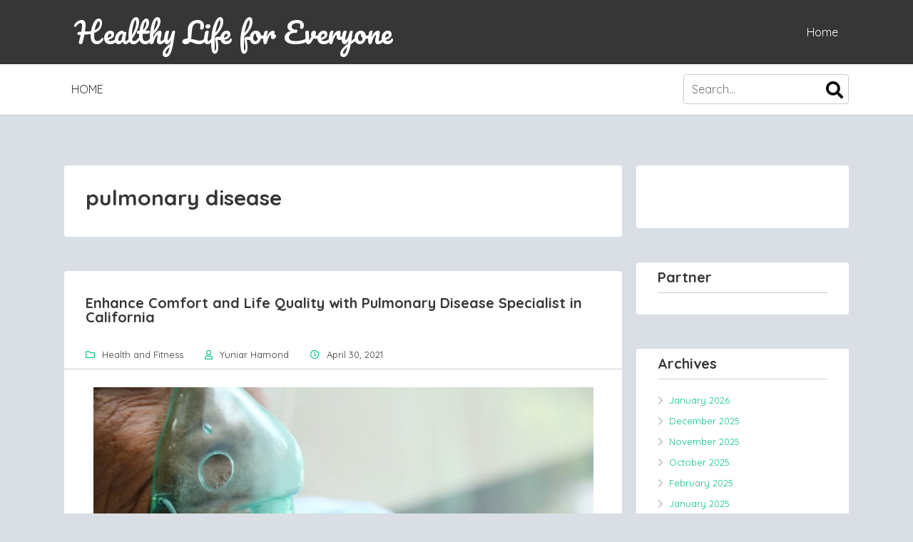

--- FILE ---
content_type: text/html; charset=UTF-8
request_url: https://healthylifeforeveryone.com/tag/pulmonary-disease
body_size: 10812
content:
<!DOCTYPE html>
<html dir="ltr" lang="en-US" prefix="og: https://ogp.me/ns#">
	<head>
		<meta charset="UTF-8">
		<meta name="viewport" content="width=device-width, initial-scale=1">
		<link rel="profile" href="https://gmpg.org/xfn/11">
				
		<title>pulmonary disease | Healthy Life for Everyone</title>

		<!-- All in One SEO 4.9.3 - aioseo.com -->
	<meta name="robots" content="max-image-preview:large" />
	<link rel="canonical" href="https://healthylifeforeveryone.com/tag/pulmonary-disease" />
	<meta name="generator" content="All in One SEO (AIOSEO) 4.9.3" />
		<script type="application/ld+json" class="aioseo-schema">
			{"@context":"https:\/\/schema.org","@graph":[{"@type":"BreadcrumbList","@id":"https:\/\/healthylifeforeveryone.com\/tag\/pulmonary-disease#breadcrumblist","itemListElement":[{"@type":"ListItem","@id":"https:\/\/healthylifeforeveryone.com#listItem","position":1,"name":"Home","item":"https:\/\/healthylifeforeveryone.com","nextItem":{"@type":"ListItem","@id":"https:\/\/healthylifeforeveryone.com\/tag\/pulmonary-disease#listItem","name":"pulmonary disease"}},{"@type":"ListItem","@id":"https:\/\/healthylifeforeveryone.com\/tag\/pulmonary-disease#listItem","position":2,"name":"pulmonary disease","previousItem":{"@type":"ListItem","@id":"https:\/\/healthylifeforeveryone.com#listItem","name":"Home"}}]},{"@type":"CollectionPage","@id":"https:\/\/healthylifeforeveryone.com\/tag\/pulmonary-disease#collectionpage","url":"https:\/\/healthylifeforeveryone.com\/tag\/pulmonary-disease","name":"pulmonary disease | Healthy Life for Everyone","inLanguage":"en-US","isPartOf":{"@id":"https:\/\/healthylifeforeveryone.com\/#website"},"breadcrumb":{"@id":"https:\/\/healthylifeforeveryone.com\/tag\/pulmonary-disease#breadcrumblist"}},{"@type":"Person","@id":"https:\/\/healthylifeforeveryone.com\/#person","name":"Yuniar Hamond","image":{"@type":"ImageObject","@id":"https:\/\/healthylifeforeveryone.com\/tag\/pulmonary-disease#personImage","url":"https:\/\/secure.gravatar.com\/avatar\/57e9ee60381c2ddffa3fa22d8f2d7c693f6c1fce96fad92a242774145b709c1b?s=96&d=mm&r=g","width":96,"height":96,"caption":"Yuniar Hamond"}},{"@type":"WebSite","@id":"https:\/\/healthylifeforeveryone.com\/#website","url":"https:\/\/healthylifeforeveryone.com\/","name":"Healthy Life for Everyone","description":"A healthy mind is always cheerful","inLanguage":"en-US","publisher":{"@id":"https:\/\/healthylifeforeveryone.com\/#person"}}]}
		</script>
		<!-- All in One SEO -->

<link rel='dns-prefetch' href='//fonts.googleapis.com' />
<link rel="alternate" type="application/rss+xml" title="Healthy Life for Everyone &raquo; Feed" href="https://healthylifeforeveryone.com/feed" />
<link rel="alternate" type="application/rss+xml" title="Healthy Life for Everyone &raquo; Comments Feed" href="https://healthylifeforeveryone.com/comments/feed" />
<link rel="alternate" type="application/rss+xml" title="Healthy Life for Everyone &raquo; pulmonary disease Tag Feed" href="https://healthylifeforeveryone.com/tag/pulmonary-disease/feed" />
<style id='wp-img-auto-sizes-contain-inline-css' type='text/css'>
img:is([sizes=auto i],[sizes^="auto," i]){contain-intrinsic-size:3000px 1500px}
/*# sourceURL=wp-img-auto-sizes-contain-inline-css */
</style>

<style id='wp-emoji-styles-inline-css' type='text/css'>

	img.wp-smiley, img.emoji {
		display: inline !important;
		border: none !important;
		box-shadow: none !important;
		height: 1em !important;
		width: 1em !important;
		margin: 0 0.07em !important;
		vertical-align: -0.1em !important;
		background: none !important;
		padding: 0 !important;
	}
/*# sourceURL=wp-emoji-styles-inline-css */
</style>
<link rel='stylesheet' id='wp-block-library-css' href='https://healthylifeforeveryone.com/wp-includes/css/dist/block-library/style.min.css?ver=6.9' type='text/css' media='all' />
<style id='global-styles-inline-css' type='text/css'>
:root{--wp--preset--aspect-ratio--square: 1;--wp--preset--aspect-ratio--4-3: 4/3;--wp--preset--aspect-ratio--3-4: 3/4;--wp--preset--aspect-ratio--3-2: 3/2;--wp--preset--aspect-ratio--2-3: 2/3;--wp--preset--aspect-ratio--16-9: 16/9;--wp--preset--aspect-ratio--9-16: 9/16;--wp--preset--color--black: #000000;--wp--preset--color--cyan-bluish-gray: #abb8c3;--wp--preset--color--white: #ffffff;--wp--preset--color--pale-pink: #f78da7;--wp--preset--color--vivid-red: #cf2e2e;--wp--preset--color--luminous-vivid-orange: #ff6900;--wp--preset--color--luminous-vivid-amber: #fcb900;--wp--preset--color--light-green-cyan: #7bdcb5;--wp--preset--color--vivid-green-cyan: #00d084;--wp--preset--color--pale-cyan-blue: #8ed1fc;--wp--preset--color--vivid-cyan-blue: #0693e3;--wp--preset--color--vivid-purple: #9b51e0;--wp--preset--gradient--vivid-cyan-blue-to-vivid-purple: linear-gradient(135deg,rgb(6,147,227) 0%,rgb(155,81,224) 100%);--wp--preset--gradient--light-green-cyan-to-vivid-green-cyan: linear-gradient(135deg,rgb(122,220,180) 0%,rgb(0,208,130) 100%);--wp--preset--gradient--luminous-vivid-amber-to-luminous-vivid-orange: linear-gradient(135deg,rgb(252,185,0) 0%,rgb(255,105,0) 100%);--wp--preset--gradient--luminous-vivid-orange-to-vivid-red: linear-gradient(135deg,rgb(255,105,0) 0%,rgb(207,46,46) 100%);--wp--preset--gradient--very-light-gray-to-cyan-bluish-gray: linear-gradient(135deg,rgb(238,238,238) 0%,rgb(169,184,195) 100%);--wp--preset--gradient--cool-to-warm-spectrum: linear-gradient(135deg,rgb(74,234,220) 0%,rgb(151,120,209) 20%,rgb(207,42,186) 40%,rgb(238,44,130) 60%,rgb(251,105,98) 80%,rgb(254,248,76) 100%);--wp--preset--gradient--blush-light-purple: linear-gradient(135deg,rgb(255,206,236) 0%,rgb(152,150,240) 100%);--wp--preset--gradient--blush-bordeaux: linear-gradient(135deg,rgb(254,205,165) 0%,rgb(254,45,45) 50%,rgb(107,0,62) 100%);--wp--preset--gradient--luminous-dusk: linear-gradient(135deg,rgb(255,203,112) 0%,rgb(199,81,192) 50%,rgb(65,88,208) 100%);--wp--preset--gradient--pale-ocean: linear-gradient(135deg,rgb(255,245,203) 0%,rgb(182,227,212) 50%,rgb(51,167,181) 100%);--wp--preset--gradient--electric-grass: linear-gradient(135deg,rgb(202,248,128) 0%,rgb(113,206,126) 100%);--wp--preset--gradient--midnight: linear-gradient(135deg,rgb(2,3,129) 0%,rgb(40,116,252) 100%);--wp--preset--font-size--small: 13px;--wp--preset--font-size--medium: 20px;--wp--preset--font-size--large: 36px;--wp--preset--font-size--x-large: 42px;--wp--preset--spacing--20: 0.44rem;--wp--preset--spacing--30: 0.67rem;--wp--preset--spacing--40: 1rem;--wp--preset--spacing--50: 1.5rem;--wp--preset--spacing--60: 2.25rem;--wp--preset--spacing--70: 3.38rem;--wp--preset--spacing--80: 5.06rem;--wp--preset--shadow--natural: 6px 6px 9px rgba(0, 0, 0, 0.2);--wp--preset--shadow--deep: 12px 12px 50px rgba(0, 0, 0, 0.4);--wp--preset--shadow--sharp: 6px 6px 0px rgba(0, 0, 0, 0.2);--wp--preset--shadow--outlined: 6px 6px 0px -3px rgb(255, 255, 255), 6px 6px rgb(0, 0, 0);--wp--preset--shadow--crisp: 6px 6px 0px rgb(0, 0, 0);}:where(.is-layout-flex){gap: 0.5em;}:where(.is-layout-grid){gap: 0.5em;}body .is-layout-flex{display: flex;}.is-layout-flex{flex-wrap: wrap;align-items: center;}.is-layout-flex > :is(*, div){margin: 0;}body .is-layout-grid{display: grid;}.is-layout-grid > :is(*, div){margin: 0;}:where(.wp-block-columns.is-layout-flex){gap: 2em;}:where(.wp-block-columns.is-layout-grid){gap: 2em;}:where(.wp-block-post-template.is-layout-flex){gap: 1.25em;}:where(.wp-block-post-template.is-layout-grid){gap: 1.25em;}.has-black-color{color: var(--wp--preset--color--black) !important;}.has-cyan-bluish-gray-color{color: var(--wp--preset--color--cyan-bluish-gray) !important;}.has-white-color{color: var(--wp--preset--color--white) !important;}.has-pale-pink-color{color: var(--wp--preset--color--pale-pink) !important;}.has-vivid-red-color{color: var(--wp--preset--color--vivid-red) !important;}.has-luminous-vivid-orange-color{color: var(--wp--preset--color--luminous-vivid-orange) !important;}.has-luminous-vivid-amber-color{color: var(--wp--preset--color--luminous-vivid-amber) !important;}.has-light-green-cyan-color{color: var(--wp--preset--color--light-green-cyan) !important;}.has-vivid-green-cyan-color{color: var(--wp--preset--color--vivid-green-cyan) !important;}.has-pale-cyan-blue-color{color: var(--wp--preset--color--pale-cyan-blue) !important;}.has-vivid-cyan-blue-color{color: var(--wp--preset--color--vivid-cyan-blue) !important;}.has-vivid-purple-color{color: var(--wp--preset--color--vivid-purple) !important;}.has-black-background-color{background-color: var(--wp--preset--color--black) !important;}.has-cyan-bluish-gray-background-color{background-color: var(--wp--preset--color--cyan-bluish-gray) !important;}.has-white-background-color{background-color: var(--wp--preset--color--white) !important;}.has-pale-pink-background-color{background-color: var(--wp--preset--color--pale-pink) !important;}.has-vivid-red-background-color{background-color: var(--wp--preset--color--vivid-red) !important;}.has-luminous-vivid-orange-background-color{background-color: var(--wp--preset--color--luminous-vivid-orange) !important;}.has-luminous-vivid-amber-background-color{background-color: var(--wp--preset--color--luminous-vivid-amber) !important;}.has-light-green-cyan-background-color{background-color: var(--wp--preset--color--light-green-cyan) !important;}.has-vivid-green-cyan-background-color{background-color: var(--wp--preset--color--vivid-green-cyan) !important;}.has-pale-cyan-blue-background-color{background-color: var(--wp--preset--color--pale-cyan-blue) !important;}.has-vivid-cyan-blue-background-color{background-color: var(--wp--preset--color--vivid-cyan-blue) !important;}.has-vivid-purple-background-color{background-color: var(--wp--preset--color--vivid-purple) !important;}.has-black-border-color{border-color: var(--wp--preset--color--black) !important;}.has-cyan-bluish-gray-border-color{border-color: var(--wp--preset--color--cyan-bluish-gray) !important;}.has-white-border-color{border-color: var(--wp--preset--color--white) !important;}.has-pale-pink-border-color{border-color: var(--wp--preset--color--pale-pink) !important;}.has-vivid-red-border-color{border-color: var(--wp--preset--color--vivid-red) !important;}.has-luminous-vivid-orange-border-color{border-color: var(--wp--preset--color--luminous-vivid-orange) !important;}.has-luminous-vivid-amber-border-color{border-color: var(--wp--preset--color--luminous-vivid-amber) !important;}.has-light-green-cyan-border-color{border-color: var(--wp--preset--color--light-green-cyan) !important;}.has-vivid-green-cyan-border-color{border-color: var(--wp--preset--color--vivid-green-cyan) !important;}.has-pale-cyan-blue-border-color{border-color: var(--wp--preset--color--pale-cyan-blue) !important;}.has-vivid-cyan-blue-border-color{border-color: var(--wp--preset--color--vivid-cyan-blue) !important;}.has-vivid-purple-border-color{border-color: var(--wp--preset--color--vivid-purple) !important;}.has-vivid-cyan-blue-to-vivid-purple-gradient-background{background: var(--wp--preset--gradient--vivid-cyan-blue-to-vivid-purple) !important;}.has-light-green-cyan-to-vivid-green-cyan-gradient-background{background: var(--wp--preset--gradient--light-green-cyan-to-vivid-green-cyan) !important;}.has-luminous-vivid-amber-to-luminous-vivid-orange-gradient-background{background: var(--wp--preset--gradient--luminous-vivid-amber-to-luminous-vivid-orange) !important;}.has-luminous-vivid-orange-to-vivid-red-gradient-background{background: var(--wp--preset--gradient--luminous-vivid-orange-to-vivid-red) !important;}.has-very-light-gray-to-cyan-bluish-gray-gradient-background{background: var(--wp--preset--gradient--very-light-gray-to-cyan-bluish-gray) !important;}.has-cool-to-warm-spectrum-gradient-background{background: var(--wp--preset--gradient--cool-to-warm-spectrum) !important;}.has-blush-light-purple-gradient-background{background: var(--wp--preset--gradient--blush-light-purple) !important;}.has-blush-bordeaux-gradient-background{background: var(--wp--preset--gradient--blush-bordeaux) !important;}.has-luminous-dusk-gradient-background{background: var(--wp--preset--gradient--luminous-dusk) !important;}.has-pale-ocean-gradient-background{background: var(--wp--preset--gradient--pale-ocean) !important;}.has-electric-grass-gradient-background{background: var(--wp--preset--gradient--electric-grass) !important;}.has-midnight-gradient-background{background: var(--wp--preset--gradient--midnight) !important;}.has-small-font-size{font-size: var(--wp--preset--font-size--small) !important;}.has-medium-font-size{font-size: var(--wp--preset--font-size--medium) !important;}.has-large-font-size{font-size: var(--wp--preset--font-size--large) !important;}.has-x-large-font-size{font-size: var(--wp--preset--font-size--x-large) !important;}
/*# sourceURL=global-styles-inline-css */
</style>

<style id='classic-theme-styles-inline-css' type='text/css'>
/*! This file is auto-generated */
.wp-block-button__link{color:#fff;background-color:#32373c;border-radius:9999px;box-shadow:none;text-decoration:none;padding:calc(.667em + 2px) calc(1.333em + 2px);font-size:1.125em}.wp-block-file__button{background:#32373c;color:#fff;text-decoration:none}
/*# sourceURL=/wp-includes/css/classic-themes.min.css */
</style>
<link rel='stylesheet' id='mystem-style-css' href='https://healthylifeforeveryone.com/wp-content/themes/mystem/style.css?ver=6.9' type='text/css' media='all' />
<style id='mystem-style-inline-css' type='text/css'>
body { background: #d9dfe5; color: #363636; } .header-menu .sub-menu a, .main-navigation a, .navigation a:hover, .comment-navigation a:hover, .entry-header a, footer.entry-meta a, .comment-author a:hover, .comment-metadata a:hover, .bypostauthor .comment-metadata a:hover, .bypostauthor .comment-meta a.url:hover, .widget a:hover, .related-posts a:hover, .entry-meta .price { color: #363636; } .mobile-menu, .header-area{ background: #363636; } .mobile-right-menu, .mobile-left-menu, .mobile-menu .fa-times, .mobile-menu .mobile-dropdown li:before, .header-menu .fa::before, .header-menu .fas::before, .header-menu .fab::before, .header-menu .far::before, .site-title a,.site-title a:hover, .header-menu a { color: #ffffff; } .footer-area { background: #383838; color: #ffffff; } .footer-widget-title { color: #ffffff; } .footer-widget a, .footer-widget a:hover, .footer-widget li:before { color: #ffffff; } .site-info { background: #363636; } /* Second color*/ .entry-header .entry-title a:hover, .navigation a, .comment-navigation a, .author-social-links i, .comment-author a, .comment-metadata a, .widget li:before { color: #cccccc; } .main-navigation ul ul, .search-form .search-field, .entry-header, footer .tag-list a, footer .share-block, .comment-reply-title, .comments-title, .widget-title, .tagcloud a, .widget_search .search-field, .page_search .search-field, .main-menu-container, .related-posts h4, .page-numbers { border-color: #cccccc; } .sub-menu:before { border-color: transparent transparent #cccccc transparent; } .header-menu .sub-menu:before { border-color: transparent transparent #ffffff transparent; } .header-menu ul ul{ border-color: #cccccc; } .header-menu .sub-menu,.main-menu-container, .main-navigation ul li:hover > ul, .navigation.post-navigation, .hentry, .page-header, .single-post-footer, #respond, .comments-list-area, .no-comments, .widget, .paging-navigation, .related-posts, .page-numbers { background: #ffffff; } /* Border Radius*/ .main-navigation .menu > li > .sub-menu, .main-navigation .menu > li > .sub-menu > li:last-child a:hover, .main-navigation .menu > li > .sub-menu .sub-menu> li:last-child a:hover { border-radius: 0 0 4px 4px; } .featured-img { border-radius: 4px 4px 0 0; } @media screen and (min-width: 767px) { .cat-classic article .post-img img { border-radius: 4px 0 0 4px; } } .header-menu .sub-menu, .navigation.post-navigation, .hentry, .page-header, .single-post-footer, #respond, .comments-list-area, .no-comments, .widget, .tagcloud a, footer .tag-list a, .paging-navigation, .related-posts, .page-numbers, .widget_mystem_recent_entries .widget-img img { -webkit-border-radius: 4px; border-radius: 4px; } blockquote { border-color: #cccccc; } .main-navigation .menu li > a:after, .main-navigation .menu li li > a:after, .main-navigation a:hover, .paging-navigation i, .page-title span, .author-social-links i:hover, .comment-reply-link, .tagcloud a, .alert-bar .alert-message .fa:first-child, .entry-meta, a, .entry-header a:hover, .comment-reply-link:hover, .widget:hover .widget-title:before, .product-title:hover, .view-details:hover, .navigation.post-navigation .far, .header-menu .sub-menu a:hover { color: #02C285; } footer .tag-list a:hover, .tagcloud a:hover, input[type="submit"], input[type="submit"]:hover, input[type="button"], input[type="button"]:hover, .more-link, .bypostauthor .comment-author { background:#02C285; } .widget_search .search-field, .page_search .search-field, .search-form .search-field { border-radius: 4px; } .search-form .search-submit, .widget_search .search-submit, .page_search .search-submit { border-radius:0 4px 4px 0; } @media screen and (max-width: 768px) { .main-navigation .menu a:hover { background: #02C285; } }
/*# sourceURL=mystem-style-inline-css */
</style>
<link rel='stylesheet' id='mystem-font-awesome-css' href='https://healthylifeforeveryone.com/wp-content/themes/mystem/font-awesome/css/fontawesome-all.min.css?ver=5.4.1' type='text/css' media='all' />
<link rel='stylesheet' id='mystem-googlefonts-css' href='//fonts.googleapis.com/css?family=Pacifico%7CQuicksand%3A400italic%2C700italic%2C400%2C700%7CRaleway%3A300%2C400%2C500%2C600%2C700%7COpen+Sans&#038;ver=6.9' type='text/css' media='all' />
<link rel='stylesheet' id='recent-posts-widget-with-thumbnails-public-style-css' href='https://healthylifeforeveryone.com/wp-content/plugins/recent-posts-widget-with-thumbnails/public.css?ver=7.1.1' type='text/css' media='all' />
<script type="text/javascript" src="https://healthylifeforeveryone.com/wp-includes/js/jquery/jquery.min.js?ver=3.7.1" id="jquery-core-js"></script>
<script type="text/javascript" src="https://healthylifeforeveryone.com/wp-includes/js/jquery/jquery-migrate.min.js?ver=3.4.1" id="jquery-migrate-js"></script>
<script type="text/javascript" src="https://healthylifeforeveryone.com/wp-content/themes/mystem/inc/assets/js/skip-link-focus-fix.js?ver=6.9" id="mystem-skip-link-focus-fix-js"></script>
<link rel="https://api.w.org/" href="https://healthylifeforeveryone.com/wp-json/" /><link rel="alternate" title="JSON" type="application/json" href="https://healthylifeforeveryone.com/wp-json/wp/v2/tags/472" /><link rel="EditURI" type="application/rsd+xml" title="RSD" href="https://healthylifeforeveryone.com/xmlrpc.php?rsd" />
<meta name="generator" content="WordPress 6.9" />
		
	</head>
	<body class="archive tag tag-pulmonary-disease tag-472 wp-theme-mystem group-blog">
		<div class="header-area full">
			<header id="masthead" class="site-header main inner" role="banner">
				<div class="header-elements">					
										<span></span>
										<span class="site-title">
												<a href="https://healthylifeforeveryone.com/" title="Healthy Life for Everyone">
							Healthy Life for Everyone						</a>
											</span>					
										<span></span>
															<nav id="header-navigation" class="header-menu" role="navigation">
							
	<ul>
		<li>
			<a href="https://healthylifeforeveryone.com/" title="A healthy mind is always cheerful">Home</a>
		</li>
	</ul>
	
						</nav>
									</div>
			</header>
						<div class="main-menu-container">
				<nav id="site-navigation" class="main main-navigation clear" role="navigation">
					
					<a class="skip-link screen-reader-text" href="#content">Skip to content</a>
						
	<ul>
		<li>
			<a href="https://healthylifeforeveryone.com/" title="A healthy mind is always cheerful">Home</a>
		</li>
	</ul>
	
											<div class="search-form">
						<form role="search" method="get" action="https://healthylifeforeveryone.com/">
	<label>
		<span class="screen-reader-text">Search for:</span>
		<input type="search" class="search-field"
		placeholder="Search..."
		value="" name="s"
		title="Search for:" />
	</label>
	<button type="submit" class="search-submit">
		<span class="font-awesome-search"></span>
		<span class="screen-reader-text">Search</span>
	</button>
</form>
					</div>	
									</nav>
			</div>
					</div>
		<div class="main-content-area full">
			<div class="main">
				<div id="content" class="site-content inner">
	<section id="primary" class="content-area">
		<main id="main" class="site-main" role="main">

		
			<header class="page-header">
				<h1 class="page-title">
					pulmonary disease				</h1>
							</header>

						
				
<article id="post-815" class="post-815 post type-post status-publish format-standard hentry category-health-and-fitness tag-pulmonary-disease top">		
	<header class="entry-header">
		<h4 class="entry-title"><a href="https://healthylifeforeveryone.com/enhance-comfort-and-life-quality-with-pulmonary-disease-specialist-in-california.html" rel="bookmark">Enhance Comfort and Life Quality with Pulmonary Disease Specialist in California</a></h4>
				<div class="entry-meta">
				<span class="byline mystem-cat">
		<i class="far fa-folder"></i>
		<a href="https://healthylifeforeveryone.com/category/health-and-fitness" rel="category tag">Health and Fitness</a>	</span>
	<span class="posted-on mystem-author">
		<i class="far fa-user"></i>
		<span class="author vcard"><a class="url fn n" href="https://healthylifeforeveryone.com">Yuniar Hamond</a></span>	</span>
	<span class="posted-on mystem-clock">
		<i class="far fa-clock"></i>
		<a href="https://healthylifeforeveryone.com/enhance-comfort-and-life-quality-with-pulmonary-disease-specialist-in-california.html" rel="bookmark"><time class="entry-date published" datetime="2021-04-30T05:56:02+00:00">April 30, 2021</time><time class="updated" datetime="2025-08-18T03:46:15+00:00">August 18, 2025</time></a>	</span>
			</div>
			</header>
	
			<div class="entry-content">			
		<p><img fetchpriority="high" decoding="async" class="aligncenter" src="https://i.imgur.com/1Gh2O39.png" alt="Pulmonary Disease Specialist " width="701" height="467" /></p>
<p style="text-align: justify;">Breathing is vital to life, and most pulmonary diseases affect this essential function and tend to worsen with time. At Hospice and Palliative Care in California, board-certified physician Sabri Malek, MD, provides supportive <a href="https://healthylifeforeveryone.com/" target="_blank" rel="noopener">health services</a> for people with pulmonary disease to enhance comfort and life quality. To request an initial consultation with <strong>Pasadena pulmonary disease</strong> specialist, call the Hospice and Palliative Care office or use the online booking tool today.</p>
<h2 style="text-align: justify;"><strong>What is Pulmonary Disease?</strong></h2>
<p style="text-align: justify;"><a href="https://healthylifeforeveryone.com/category/health-and-fitness" target="_blank" rel="noopener">Pulmonary disease</a> also referred to as lung disease, is any health concern that affects lung function. Your lungs are part of your respiratory system and responsible for inhaling oxygen and exhaling carbon dioxide. Although there are numerous pulmonary diseases, they all impact the crucial exchange of gasses required to support life.</p>
<h2 style="text-align: justify;"><strong>What Are the Common Forms of Pulmonary Disease?</strong></h2>
<p style="text-align: justify;">              There are three primary types of pulmonary disease. These include lung tissue diseases, lung circulation diseases, and airway diseases.</p>
<ul style="text-align: justify;">
<li>  Lung Tissue Diseases</li>
</ul>
<p style="text-align: justify;">              Lung tissue conditions include scarring and inflammation of the lung tissue. This tissue damage might prevent the lungs&#8217; full expansion that might impact oxygen intake and release of carbon dioxide. Interstitial lung diseases and pulmonary diseases are types of lung tissue diseases.</p>
<ul style="text-align: justify;">
<li>  Lung Circulation Diseases</li>
</ul>
<p style="text-align: justify;">Your lungs are closely joined to your circulatory system and play a significant role in removing carbon dioxide from the blood and replacing it with oxygen. Inflammation, scarring, and blood clots might affect the blood vessels in your lungs, resulting in shortness of breath, particularly when exerting yourself. Pulmonary hypertension is a form of lung circulation disease.</p>
<ul style="text-align: justify;">
<li>  Airway Diseases</li>
</ul>
<p style="text-align: justify;">Airway problems may affect the tubes&#8217; usual functioning, which allows oxygen into the lungs when inhaling. Persons with airway disease suffer shortness of breath and feel as though they are breathing via a straw. The common airway diseases comprise chronic obstructive pulmonary disease (COPD), bronchiectasis, and asthma.</p>
<h2 style="text-align: justify;"><strong>How to Treat Pulmonary Disease?</strong></h2>
<p style="text-align: justify;">Often, pulmonary diseases worsen with time and result in respiratory failure. Treatment for pulmonary disease aims to avoid respiratory failure. The caring &amp; compassionate team at Hospice and Palliative Care in California provides safe, effective care for irreversible pulmonary diseases, impacting your life quality. Patients can benefit from care for various pulmonary diseases, including COPD, pulmonary fibrosis, and interstitial lung disease.</p>
<p style="text-align: justify;">Treatment for pulmonary disease varies according to the type and adversity of your symptoms. The multidisciplinary specialists&#8217; team develops customized treatment plans to offer comfort and end-of-life supportive care, which may comprise oxygen therapy, pain control, medications, and lifestyle adjustments. Schedule an initial consultation today to determine if you are the right candidate for any of these treatments.</p>
<p style="text-align: justify;">In conclusion, the providers at Hospice and Palliative Care of California believe in treating patients like family, taking into consideration their lifestyle and needs when developing a treatment plan. Do not let pulmonary disease affect the quality of your life. Find out more about hospice care for pulmonary disease by calling the office to talk to a team member or use the convenient online booking tool today to request an appointment.</p>
	</div>
	</article>

			
				

		
		</main>
	</section>

<div id="secondary" class="widget-area" role="complementary">
	
		<aside id="magenet_widget-2" class="widget widget_magenet_widget"><aside class="widget magenet_widget_box"><div class="mads-block"></div></aside></aside><aside id="execphp-2" class="widget widget_execphp"><h4 class="widget-title">Partner</h4>			<div class="execphpwidget"></div>
		</aside><aside id="archives-2" class="widget widget_archive"><h4 class="widget-title">Archives</h4>
			<ul>
					<li><a href='https://healthylifeforeveryone.com/2026/01'>January 2026</a></li>
	<li><a href='https://healthylifeforeveryone.com/2025/12'>December 2025</a></li>
	<li><a href='https://healthylifeforeveryone.com/2025/11'>November 2025</a></li>
	<li><a href='https://healthylifeforeveryone.com/2025/10'>October 2025</a></li>
	<li><a href='https://healthylifeforeveryone.com/2025/02'>February 2025</a></li>
	<li><a href='https://healthylifeforeveryone.com/2025/01'>January 2025</a></li>
	<li><a href='https://healthylifeforeveryone.com/2024/11'>November 2024</a></li>
	<li><a href='https://healthylifeforeveryone.com/2024/08'>August 2024</a></li>
	<li><a href='https://healthylifeforeveryone.com/2024/07'>July 2024</a></li>
	<li><a href='https://healthylifeforeveryone.com/2024/05'>May 2024</a></li>
	<li><a href='https://healthylifeforeveryone.com/2023/11'>November 2023</a></li>
	<li><a href='https://healthylifeforeveryone.com/2023/06'>June 2023</a></li>
	<li><a href='https://healthylifeforeveryone.com/2023/05'>May 2023</a></li>
	<li><a href='https://healthylifeforeveryone.com/2023/04'>April 2023</a></li>
	<li><a href='https://healthylifeforeveryone.com/2023/03'>March 2023</a></li>
	<li><a href='https://healthylifeforeveryone.com/2023/02'>February 2023</a></li>
	<li><a href='https://healthylifeforeveryone.com/2023/01'>January 2023</a></li>
	<li><a href='https://healthylifeforeveryone.com/2022/12'>December 2022</a></li>
	<li><a href='https://healthylifeforeveryone.com/2022/11'>November 2022</a></li>
	<li><a href='https://healthylifeforeveryone.com/2022/10'>October 2022</a></li>
	<li><a href='https://healthylifeforeveryone.com/2022/07'>July 2022</a></li>
	<li><a href='https://healthylifeforeveryone.com/2022/05'>May 2022</a></li>
	<li><a href='https://healthylifeforeveryone.com/2022/01'>January 2022</a></li>
	<li><a href='https://healthylifeforeveryone.com/2021/12'>December 2021</a></li>
	<li><a href='https://healthylifeforeveryone.com/2021/11'>November 2021</a></li>
	<li><a href='https://healthylifeforeveryone.com/2021/10'>October 2021</a></li>
	<li><a href='https://healthylifeforeveryone.com/2021/09'>September 2021</a></li>
	<li><a href='https://healthylifeforeveryone.com/2021/08'>August 2021</a></li>
	<li><a href='https://healthylifeforeveryone.com/2021/07'>July 2021</a></li>
	<li><a href='https://healthylifeforeveryone.com/2021/06'>June 2021</a></li>
	<li><a href='https://healthylifeforeveryone.com/2021/05'>May 2021</a></li>
	<li><a href='https://healthylifeforeveryone.com/2021/04'>April 2021</a></li>
	<li><a href='https://healthylifeforeveryone.com/2021/03'>March 2021</a></li>
	<li><a href='https://healthylifeforeveryone.com/2021/02'>February 2021</a></li>
	<li><a href='https://healthylifeforeveryone.com/2021/01'>January 2021</a></li>
	<li><a href='https://healthylifeforeveryone.com/2020/12'>December 2020</a></li>
	<li><a href='https://healthylifeforeveryone.com/2020/11'>November 2020</a></li>
	<li><a href='https://healthylifeforeveryone.com/2020/10'>October 2020</a></li>
	<li><a href='https://healthylifeforeveryone.com/2020/09'>September 2020</a></li>
	<li><a href='https://healthylifeforeveryone.com/2020/08'>August 2020</a></li>
	<li><a href='https://healthylifeforeveryone.com/2020/07'>July 2020</a></li>
	<li><a href='https://healthylifeforeveryone.com/2020/06'>June 2020</a></li>
	<li><a href='https://healthylifeforeveryone.com/2020/05'>May 2020</a></li>
	<li><a href='https://healthylifeforeveryone.com/2020/04'>April 2020</a></li>
	<li><a href='https://healthylifeforeveryone.com/2020/03'>March 2020</a></li>
	<li><a href='https://healthylifeforeveryone.com/2020/02'>February 2020</a></li>
	<li><a href='https://healthylifeforeveryone.com/2020/01'>January 2020</a></li>
	<li><a href='https://healthylifeforeveryone.com/2019/12'>December 2019</a></li>
	<li><a href='https://healthylifeforeveryone.com/2019/11'>November 2019</a></li>
	<li><a href='https://healthylifeforeveryone.com/2019/10'>October 2019</a></li>
	<li><a href='https://healthylifeforeveryone.com/2019/09'>September 2019</a></li>
	<li><a href='https://healthylifeforeveryone.com/2019/08'>August 2019</a></li>
	<li><a href='https://healthylifeforeveryone.com/2019/07'>July 2019</a></li>
	<li><a href='https://healthylifeforeveryone.com/2019/06'>June 2019</a></li>
	<li><a href='https://healthylifeforeveryone.com/2019/05'>May 2019</a></li>
	<li><a href='https://healthylifeforeveryone.com/2019/04'>April 2019</a></li>
	<li><a href='https://healthylifeforeveryone.com/2019/03'>March 2019</a></li>
	<li><a href='https://healthylifeforeveryone.com/2019/02'>February 2019</a></li>
	<li><a href='https://healthylifeforeveryone.com/2019/01'>January 2019</a></li>
	<li><a href='https://healthylifeforeveryone.com/2018/12'>December 2018</a></li>
	<li><a href='https://healthylifeforeveryone.com/2018/11'>November 2018</a></li>
			</ul>

			</aside><aside id="categories-2" class="widget widget_categories"><h4 class="widget-title">Categories</h4>
			<ul>
					<li class="cat-item cat-item-1"><a href="https://healthylifeforeveryone.com/category/health-and-fitness">Health and Fitness</a>
</li>
	<li class="cat-item cat-item-2"><a href="https://healthylifeforeveryone.com/category/2">Treatment and Therapy</a>
</li>
			</ul>

			</aside><aside id="recent-posts-widget-with-thumbnails-2" class="widget recent-posts-widget-with-thumbnails">
<div id="rpwwt-recent-posts-widget-with-thumbnails-2" class="rpwwt-widget">
<h4 class="widget-title">Recent Post</h4>
	<ul>
		<li><a href="https://healthylifeforeveryone.com/tmj-pain-relief-jaw-health-exercises.html"><span class="rpwwt-post-title">TMJ Pain Relief: Jaw Health Exercises</span></a><div class="rpwwt-post-excerpt">Temporomandibular joint (TMJ) pain is a common and often frustrating condition that can affect the way people eat, speak, and sleep. The TMJ connects <span class="rpwwt-post-excerpt-more"> […]</span></div></li>
		<li><a href="https://healthylifeforeveryone.com/from-texture-to-tone-microneedling-vs-emtone-which-one-first-and-why.html"><span class="rpwwt-post-title">From Texture to Tone: Microneedling vs. EMTONE, Which One First and Why</span></a><div class="rpwwt-post-excerpt">When it comes to skin rejuvenation, most people don’t have just one concern. Fine lines tend to sit next to uneven tone. Loose skin often shows up <span class="rpwwt-post-excerpt-more"> […]</span></div></li>
		<li><a href="https://healthylifeforeveryone.com/modern-cooking-how-gas-improves-the-texture-of-dishes.html"><span class="rpwwt-post-title">Современная кулинария: как газ улучшает текстуру блюд</span></a><div class="rpwwt-post-excerpt">Современная гастрономия давно перестала быть простой наукой о пище. Сегодня это сочетание техники искусства и смелых экспериментов. Повар использует <span class="rpwwt-post-excerpt-more"> […]</span></div></li>
		<li><a href="https://healthylifeforeveryone.com/how-chiropractic-adjustments-improve-posture-and-mobility.html"><span class="rpwwt-post-title">How Chiropractic Adjustments Improve Posture and Mobility</span></a><div class="rpwwt-post-excerpt">If you’ve ever felt like your posture is getting worse or your body just doesn’t move like it used to, you’re not alone. Poor posture and limited <span class="rpwwt-post-excerpt-more"> […]</span></div></li>
		<li><a href="https://healthylifeforeveryone.com/the-best-way-to-relax-in-the-evening-a-warm-bath-candles-or-nitrous-oxide.html"><span class="rpwwt-post-title">Чем лучше расслабиться вечером: тёплая ванна, свечи или закись азота</span></a><div class="rpwwt-post-excerpt">Вечер — это то самое время, когда хочется оставить заботы дня позади и подарить себе ощущение уюта и лёгкости. У каждого человека есть свои способы <span class="rpwwt-post-excerpt-more"> […]</span></div></li>
		<li><a href="https://healthylifeforeveryone.com/how-does-laughing-gas-get-into-popular-culture.html"><span class="rpwwt-post-title">Как веселящий газ попадает в массовую культуру?</span></a><div class="rpwwt-post-excerpt">Веселящий газ, или закись азота, в последние годы стал настоящим хитом среди людей, ищущих необычные способы развлечения и отдыха. От вечеринок до <span class="rpwwt-post-excerpt-more"> […]</span></div></li>
		<li><a href="https://healthylifeforeveryone.com/top-tattoo-removal-tips-in-london-what-you-need-to-know.html"><span class="rpwwt-post-title">Top Tattoo Removal Tips in London: What You Need to Know</span></a><div class="rpwwt-post-excerpt">Tattoo removal has become an increasingly popular service in London, with many individuals choosing to part ways with their old ink for a variety of <span class="rpwwt-post-excerpt-more"> […]</span></div></li>
	</ul>
</div><!-- .rpwwt-widget -->
</aside><aside id="execphp-3" class="widget widget_execphp">			<div class="execphpwidget"><a style="display:none"> <img src="https://accessily.com/img/Accessily_badge.png" id="787857142835841_accessily_4729" width="80px"></a>
</div>
		</aside>	
</div>
<!-- wmm w -->
</div>
</div>
</div>

<div class="footer-area full">
		<div class="main">	
		<footer id="colophon" class="site-footer inner" role="contentinfo">
			
			<div class="footer-sidebar">
				<div class="footer-sidebar-1">
									</div>
				<div class="footer-sidebar-2">
									</div>
				<div class="footer-sidebar-3">
									</div>				
			</div>
			
		</footer>
	</div>
			
	<div class="site-info">
		<div class="main">
			A healthy mind is always cheerful - Healthy Life for Everyone &copy; 2026		</div>
	</div>
</div>

<script type="speculationrules">
{"prefetch":[{"source":"document","where":{"and":[{"href_matches":"/*"},{"not":{"href_matches":["/wp-*.php","/wp-admin/*","/wp-content/uploads/*","/wp-content/*","/wp-content/plugins/*","/wp-content/themes/mystem/*","/*\\?(.+)"]}},{"not":{"selector_matches":"a[rel~=\"nofollow\"]"}},{"not":{"selector_matches":".no-prefetch, .no-prefetch a"}}]},"eagerness":"conservative"}]}
</script>
<script type="text/javascript" src="https://healthylifeforeveryone.com/wp-content/themes/mystem/inc/assets/js/navigation.js" id="mystem-navigation-js"></script>
<script id="wp-emoji-settings" type="application/json">
{"baseUrl":"https://s.w.org/images/core/emoji/17.0.2/72x72/","ext":".png","svgUrl":"https://s.w.org/images/core/emoji/17.0.2/svg/","svgExt":".svg","source":{"concatemoji":"https://healthylifeforeveryone.com/wp-includes/js/wp-emoji-release.min.js?ver=6.9"}}
</script>
<script type="module">
/* <![CDATA[ */
/*! This file is auto-generated */
const a=JSON.parse(document.getElementById("wp-emoji-settings").textContent),o=(window._wpemojiSettings=a,"wpEmojiSettingsSupports"),s=["flag","emoji"];function i(e){try{var t={supportTests:e,timestamp:(new Date).valueOf()};sessionStorage.setItem(o,JSON.stringify(t))}catch(e){}}function c(e,t,n){e.clearRect(0,0,e.canvas.width,e.canvas.height),e.fillText(t,0,0);t=new Uint32Array(e.getImageData(0,0,e.canvas.width,e.canvas.height).data);e.clearRect(0,0,e.canvas.width,e.canvas.height),e.fillText(n,0,0);const a=new Uint32Array(e.getImageData(0,0,e.canvas.width,e.canvas.height).data);return t.every((e,t)=>e===a[t])}function p(e,t){e.clearRect(0,0,e.canvas.width,e.canvas.height),e.fillText(t,0,0);var n=e.getImageData(16,16,1,1);for(let e=0;e<n.data.length;e++)if(0!==n.data[e])return!1;return!0}function u(e,t,n,a){switch(t){case"flag":return n(e,"\ud83c\udff3\ufe0f\u200d\u26a7\ufe0f","\ud83c\udff3\ufe0f\u200b\u26a7\ufe0f")?!1:!n(e,"\ud83c\udde8\ud83c\uddf6","\ud83c\udde8\u200b\ud83c\uddf6")&&!n(e,"\ud83c\udff4\udb40\udc67\udb40\udc62\udb40\udc65\udb40\udc6e\udb40\udc67\udb40\udc7f","\ud83c\udff4\u200b\udb40\udc67\u200b\udb40\udc62\u200b\udb40\udc65\u200b\udb40\udc6e\u200b\udb40\udc67\u200b\udb40\udc7f");case"emoji":return!a(e,"\ud83e\u1fac8")}return!1}function f(e,t,n,a){let r;const o=(r="undefined"!=typeof WorkerGlobalScope&&self instanceof WorkerGlobalScope?new OffscreenCanvas(300,150):document.createElement("canvas")).getContext("2d",{willReadFrequently:!0}),s=(o.textBaseline="top",o.font="600 32px Arial",{});return e.forEach(e=>{s[e]=t(o,e,n,a)}),s}function r(e){var t=document.createElement("script");t.src=e,t.defer=!0,document.head.appendChild(t)}a.supports={everything:!0,everythingExceptFlag:!0},new Promise(t=>{let n=function(){try{var e=JSON.parse(sessionStorage.getItem(o));if("object"==typeof e&&"number"==typeof e.timestamp&&(new Date).valueOf()<e.timestamp+604800&&"object"==typeof e.supportTests)return e.supportTests}catch(e){}return null}();if(!n){if("undefined"!=typeof Worker&&"undefined"!=typeof OffscreenCanvas&&"undefined"!=typeof URL&&URL.createObjectURL&&"undefined"!=typeof Blob)try{var e="postMessage("+f.toString()+"("+[JSON.stringify(s),u.toString(),c.toString(),p.toString()].join(",")+"));",a=new Blob([e],{type:"text/javascript"});const r=new Worker(URL.createObjectURL(a),{name:"wpTestEmojiSupports"});return void(r.onmessage=e=>{i(n=e.data),r.terminate(),t(n)})}catch(e){}i(n=f(s,u,c,p))}t(n)}).then(e=>{for(const n in e)a.supports[n]=e[n],a.supports.everything=a.supports.everything&&a.supports[n],"flag"!==n&&(a.supports.everythingExceptFlag=a.supports.everythingExceptFlag&&a.supports[n]);var t;a.supports.everythingExceptFlag=a.supports.everythingExceptFlag&&!a.supports.flag,a.supports.everything||((t=a.source||{}).concatemoji?r(t.concatemoji):t.wpemoji&&t.twemoji&&(r(t.twemoji),r(t.wpemoji)))});
//# sourceURL=https://healthylifeforeveryone.com/wp-includes/js/wp-emoji-loader.min.js
/* ]]> */
</script>

<script defer src="https://static.cloudflareinsights.com/beacon.min.js/vcd15cbe7772f49c399c6a5babf22c1241717689176015" integrity="sha512-ZpsOmlRQV6y907TI0dKBHq9Md29nnaEIPlkf84rnaERnq6zvWvPUqr2ft8M1aS28oN72PdrCzSjY4U6VaAw1EQ==" data-cf-beacon='{"version":"2024.11.0","token":"d439033219a3481091edb04666da26ba","r":1,"server_timing":{"name":{"cfCacheStatus":true,"cfEdge":true,"cfExtPri":true,"cfL4":true,"cfOrigin":true,"cfSpeedBrain":true},"location_startswith":null}}' crossorigin="anonymous"></script>
</body>
</html>


<!-- Page cached by LiteSpeed Cache 7.7 on 2026-01-17 19:19:00 -->